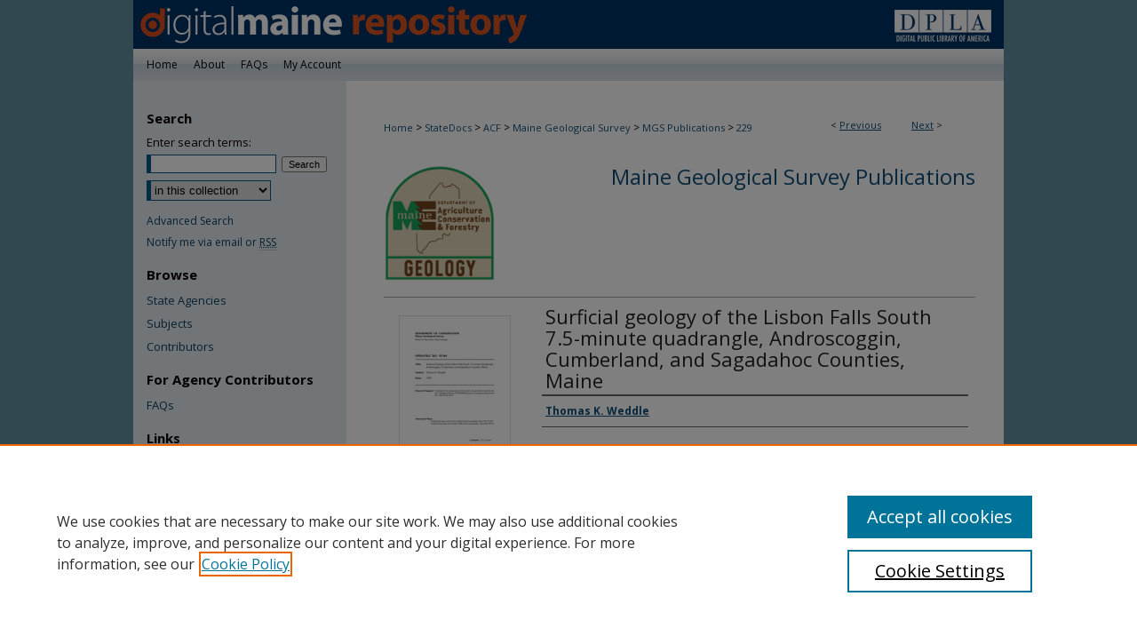

--- FILE ---
content_type: text/html; charset=UTF-8
request_url: https://digitalmaine.com/mgs_publications/229/
body_size: 7771
content:

<!DOCTYPE html>
<html lang="en">
<head><!-- inj yui3-seed: --><script type='text/javascript' src='//cdnjs.cloudflare.com/ajax/libs/yui/3.6.0/yui/yui-min.js'></script><script type='text/javascript' src='//ajax.googleapis.com/ajax/libs/jquery/1.10.2/jquery.min.js'></script><!-- Adobe Analytics --><script type='text/javascript' src='https://assets.adobedtm.com/4a848ae9611a/d0e96722185b/launch-d525bb0064d8.min.js'></script><script type='text/javascript' src=/assets/nr_browser_production.js></script>

<!-- def.1 -->
<meta charset="utf-8">
<meta name="viewport" content="width=device-width">
<title>
"Surficial geology of the Lisbon Falls South 7.5-minute quadrangle, And" by Thomas K. Weddle
 </title>


<!-- FILE article_meta-tags.inc --><!-- FILE: /srv/sequoia/main/data/assets/site/article_meta-tags.inc -->
<meta itemprop="name" content="Surficial geology of the Lisbon Falls South 7.5-minute quadrangle, Androscoggin, Cumberland, and Sagadahoc Counties, Maine">
<meta property="og:title" content="Surficial geology of the Lisbon Falls South 7.5-minute quadrangle, Androscoggin, Cumberland, and Sagadahoc Counties, Maine">
<meta name="twitter:title" content="Surficial geology of the Lisbon Falls South 7.5-minute quadrangle, Androscoggin, Cumberland, and Sagadahoc Counties, Maine">
<meta property="article:author" content="Thomas K Weddle">
<meta name="author" content="Thomas K Weddle">
<meta name="robots" content="noodp, noydir">
<meta name="description" content="Maine Geological Survey, Open-File Report 97-64">
<meta itemprop="description" content="Maine Geological Survey, Open-File Report 97-64">
<meta name="twitter:description" content="Maine Geological Survey, Open-File Report 97-64">
<meta property="og:description" content="Maine Geological Survey, Open-File Report 97-64">
<meta name="keywords" content="surficial geology; geomorphology; glacial geology; glaciation; glacial extent; sedimentation; glacial transport; glacial features; landform description; MGS; Lisbon Falls South quadrangle; Androscoggin County; Cumberland County; Sagadahoc County">
<meta itemprop="image" content="https://digitalmaine.com/mgs_publications/1228/preview.jpg">
<meta name="twitter:image:src" content="https://digitalmaine.com/mgs_publications/1228/preview.jpg">
<meta property="og:image" content="https://digitalmaine.com/mgs_publications/1228/preview.jpg">
<meta property="og:image:alt" content="Cover image for Surficial geology of the Lisbon Falls South 7.5-minute quadrangle, Androscoggin, Cumberland, and Sagadahoc Counties, Maine">
<meta name="bepress_citation_isbn" content="97-64">
<meta property="books:isbn" content="97-64">
<meta name="bepress_citation_author" content="Weddle, Thomas K">
<meta name="bepress_citation_title" content="Surficial geology of the Lisbon Falls South 7.5-minute quadrangle, Androscoggin, Cumberland, and Sagadahoc Counties, Maine">
<meta name="bepress_citation_date" content="1997">
<!-- FILE: /srv/sequoia/main/data/assets/site/ir_download_link.inc -->
<!-- FILE: /srv/sequoia/main/data/assets/site/article_meta-tags.inc (cont) -->
<meta name="bepress_citation_pdf_url" content="https://digitalmaine.com/cgi/viewcontent.cgi?article=1228&amp;context=mgs_publications">
<meta name="bepress_citation_abstract_html_url" content="https://digitalmaine.com/mgs_publications/229">
<meta name="bepress_citation_publisher" content="Maine Geological Survey">
<meta name="bepress_citation_online_date" content="2017/4/14">
<meta name="viewport" content="width=device-width">
<!-- Additional Twitter data -->
<meta name="twitter:card" content="summary">
<!-- Additional Open Graph data -->
<meta property="og:type" content="article">
<meta property="og:url" content="https://digitalmaine.com/mgs_publications/229">
<meta property="og:site_name" content="Digital Maine">




<!-- FILE: article_meta-tags.inc (cont) -->
<meta name="bepress_is_article_cover_page" content="1">


<!-- sh.1 -->
<link rel="stylesheet" href="/ir-style.css" type="text/css" media="screen">
<link rel="stylesheet" href="/ir-custom.css" type="text/css" media="screen">
<link rel="stylesheet" href="../ir-custom.css" type="text/css" media="screen">
<link rel="stylesheet" href="/assets/styles/ir-book.css" type="text/css" media="screen">
<link rel="stylesheet" href="/ir-local.css" type="text/css" media="screen">
<link rel="stylesheet" href="../ir-local.css" type="text/css" media="screen">
<link rel="stylesheet" href="/ir-print.css" type="text/css" media="print">
<link type="text/css" rel="stylesheet" href="/assets/floatbox/floatbox.css">
<link rel="alternate" type="application/rss+xml" title="Site Feed" href="/recent.rss">
<link rel="shortcut icon" href="/favicon.ico" type="image/x-icon">
<!--[if IE]>
<link rel="stylesheet" href="/ir-ie.css" type="text/css" media="screen">
<![endif]-->

<!-- JS -->
<script type="text/javascript" src="/assets/scripts/yui-init.pack.js"></script>
<script type="text/javascript" src="/assets/scripts/GalleryControlYUI.pack.js"></script>
<script type="text/javascript" src="/assets/scripts/BackMonitorYUI.pack.js"></script>
<script type="text/javascript" src="/assets/scripts/gallery-init.pack.js"></script>
<script type="text/javascript" src="/assets/footnoteLinks.js"></script>

<!-- end sh.1 -->




<script type="text/javascript">var pageData = {"page":{"environment":"prod","productName":"bpdg","language":"en","name":"ir_book:article","businessUnit":"els:rp:st"},"visitor":{}};</script>

</head>
<body id="geo-series">
<!-- FILE /srv/sequoia/main/data/digitalmaine.com/assets/header.pregen --><!-- FILE: /srv/sequoia/main/data/assets/site/mobile_nav.inc --><!--[if !IE]>-->
<script src="/assets/scripts/dc-mobile/dc-responsive-nav.js"></script>

<header id="mobile-nav" class="nav-down device-fixed-height" style="visibility: hidden;">
  
  
  <nav class="nav-collapse">
    <ul>
      <li class="menu-item active device-fixed-width"><a href="https://digitalmaine.com" title="Home" data-scroll >Home</a></li>
      <li class="menu-item device-fixed-width"><a href="https://digitalmaine.com/do/search/advanced/" title="Search" data-scroll ><i class="icon-search"></i> Search</a></li>
      <li class="menu-item device-fixed-width"><a href="https://digitalmaine.com/communities.html" title="Browse" data-scroll >Browse State Agencies</a></li>
      <li class="menu-item device-fixed-width"><a href="/cgi/myaccount.cgi?context=mgs_publications" title="My Account" data-scroll >My Account</a></li>
      <li class="menu-item device-fixed-width"><a href="https://digitalmaine.com/about.html" title="About" data-scroll >About</a></li>
      <li class="menu-item device-fixed-width"><a href="https://network.bepress.com" title="Digital Commons Network" data-scroll ><img width="16" height="16" alt="DC Network" style="vertical-align:top;" src="/assets/md5images/8e240588cf8cd3a028768d4294acd7d3.png"> Digital Commons Network™</a></li>
    </ul>
  </nav>
</header>

<script src="/assets/scripts/dc-mobile/dc-mobile-nav.js"></script>
<!--<![endif]-->
<!-- FILE: /srv/sequoia/main/data/digitalmaine.com/assets/header.pregen (cont) -->



<div id="msl">
	<div id="container">
		<a href="#main" class="skiplink" accesskey="2" >Skip to main content</a>

					
			<div id="header">
				<a href="https://digitalmaine.com" id="banner_link" title="Digital Maine" >
					<img id="banner_image" alt="Digital Maine" width='980' height='55' src="/assets/md5images/8a3782ab19d2f169e2bde8667c421d93.png">
				</a>	
				
					<a href="http://www.maine.gov/msl/" id="logo_link" title="Maine State Library" >
						<img id="logo_image" alt="Maine State Library" width='133' height='55' src="/assets/md5images/c1b52a6c306e1f8bc46b06e7c075328b.png">
					</a>	
				
			</div>
					
			<div id="navigation">
				<!-- FILE: /srv/sequoia/main/data/assets/site/ir_navigation.inc --><div id="tabs" role="navigation" aria-label="Main"><ul><li id="tabone"><a href="https://digitalmaine.com" title="Home" ><span>Home</span></a></li><li id="tabtwo"><a href="https://digitalmaine.com/about.html" title="About" ><span>About</span></a></li><li id="tabthree"><a href="https://digitalmaine.com/faq.html" title="FAQs" ><span>FAQs</span></a></li><li id="tabfour"><a href="https://digitalmaine.com/cgi/myaccount.cgi?context=mgs_publications  " title="My Account" ><span>My Account</span></a></li></ul></div>


<!-- FILE: /srv/sequoia/main/data/digitalmaine.com/assets/header.pregen (cont) -->
			</div>
		

		<div id="wrapper">
			<div id="content">
				<div id="main" class="text">



<div id="ir-book" class="left">

<script type="text/javascript" src="/assets/floatbox/floatbox.js"></script>  
<!-- FILE: /srv/sequoia/main/data/assets/site/article_pager.inc -->

<div id="breadcrumb"><ul id="pager">

                
                 
<li>&lt; <a href="https://digitalmaine.com/mgs_publications/217" class="ignore" >Previous</a></li>
        
        
        

                
                 
<li><a href="https://digitalmaine.com/mgs_publications/222" class="ignore" >Next</a> &gt;</li>
        
        
        
<li>&nbsp;</li></ul><div class="crumbs"><!-- FILE: /srv/sequoia/main/data/assets/site/ir_breadcrumb.inc -->

<div class="crumbs" role="navigation" aria-label="Breadcrumb">
	<p>
	
	
			<a href="https://digitalmaine.com" class="ignore" >Home</a>
	
	
	
	
	
	
	
	
	
	
	 <span aria-hidden="true">&gt;</span> 
		<a href="https://digitalmaine.com/statedocs" class="ignore" >StateDocs</a>
	
	
	
	
	
	
	 <span aria-hidden="true">&gt;</span> 
		<a href="https://digitalmaine.com/acf" class="ignore" >ACF</a>
	
	
	
	
	
	
	 <span aria-hidden="true">&gt;</span> 
		<a href="https://digitalmaine.com/geological_survey" class="ignore" >Maine Geological Survey</a>
	
	
	
	
	
	
	 <span aria-hidden="true">&gt;</span> 
		<a href="https://digitalmaine.com/mgs_publications" class="ignore" >MGS Publications</a>
	
	
	
	
	
	 <span aria-hidden="true">&gt;</span> 
		<a href="https://digitalmaine.com/mgs_publications/229" class="ignore" aria-current="page" >229</a>
	
	
	
	</p>
</div>


<!-- FILE: /srv/sequoia/main/data/assets/site/article_pager.inc (cont) --></div>
</div>
<!-- FILE: /srv/sequoia/main/data/assets/site/ir_book/article/index.html (cont) -->
<!-- FILE: /srv/sequoia/main/data/assets/site/ir_book/article/article_info.inc --><!-- FILE: /srv/sequoia/main/data/assets/site/openurl.inc -->

























<!-- FILE: /srv/sequoia/main/data/assets/site/ir_book/article/article_info.inc (cont) -->
<!-- FILE: /srv/sequoia/main/data/assets/site/ir_download_link.inc -->









	
	
	
    
    
    
	
		
		
		
	
	
	
	
	
	

<!-- FILE: /srv/sequoia/main/data/assets/site/ir_book/article/article_info.inc (cont) -->
<!-- FILE: /srv/sequoia/main/data/assets/site/ir_book/article/ir_article_header.inc -->


<div id="series-header">
<!-- FILE: /srv/sequoia/main/data/assets/site/ir_book/ir_series_logo.inc -->



 




	
	
			
		
			<img alt="Maine Geological Survey Publications" style="height:auto;width:125px;" class="ignore" width='600' height='630' src="../../assets/md5images/1278dc55997c8237f8473cb39518fc2a.png">
		
	


<!-- FILE: /srv/sequoia/main/data/assets/site/ir_book/article/ir_article_header.inc (cont) --><h2 id="series-title"><a href="https://digitalmaine.com/mgs_publications" >Maine Geological Survey Publications</a></h2></div>
<div style="clear: both">&nbsp;</div>

<div id="sub">
<div id="alpha">
<div id="mbl-cover">
	
		<a id="cover" href="https://digitalmaine.com/cgi/viewcontent.cgi?article=1228&amp;context=mgs_publications" title="Maine Geological Survey Publications: Surficial geology of the Lisbon Falls South 7.5-minute quadrangle, Androscoggin, Cumberland, and Sagadahoc Counties, Maine" target="_blank" >
			<img src="https://digitalmaine.com/mgs_publications/1228/thumbnail.jpg" alt="Surficial geology of the Lisbon Falls South 7.5-minute quadrangle, Androscoggin, Cumberland, and Sagadahoc Counties, Maine" class="cover">
		</a>
	
	
</div><!-- FILE: /srv/sequoia/main/data/assets/site/ir_book/article/article_info.inc (cont) --><div id='title' class='element'>
<h1><a href='https://digitalmaine.com/cgi/viewcontent.cgi?article=1228&amp;context=mgs_publications'>Surficial geology of the Lisbon Falls South 7.5-minute quadrangle, Androscoggin, Cumberland, and Sagadahoc Counties, Maine</a></h1>
</div>
<div class='clear'></div>
<div id='authors' class='element'>
<h2 class='visually-hidden'>Authors</h2>
<p class="author"><a href='https://digitalmaine.com/do/search/?q=author%3A%22Thomas%20K.%20Weddle%22&start=0&context=3363941'><strong>Thomas K. Weddle</strong></a><br />
</p></div>
<div class='clear'></div>
<div id='file_list' class='element'>
<h2 class="field-heading visually-hidden">Files</h2>
<div id="file-list">
    <div id="full-text">
        <a class="btn" id="alpha-pdf" href="https://digitalmaine.com/cgi/viewcontent.cgi?article=1228&amp;context=mgs_publications" title="PDF (345&nbsp;KB) opens in new window" target="_blank"><i class="icon-download-alt"></i> Download</a>

        <p>Download Full Text <span class='size'>(345&nbsp;KB)</span></p>
    </div><!-- full-text -->
</div><!-- file-list -->
</div>
<div class='clear'></div>
<div id='document_type' class='element'>
<h2 class='field-heading'>Document Type</h2>
<p>Text</p>
</div>
<div class='clear'></div>
<div id='abstract' class='element'>
<h2 class='field-heading'>Description</h2>
<p>Maine Geological Survey, Open-File Report 97-64</p>
</div>
<div class='clear'></div>
<div id='identifier' class='element'>
<h2 class='field-heading'>Publication Code</h2>
<p>97-64</p>
</div>
<div class='clear'></div>
<div id='publication_date' class='element'>
<h2 class='field-heading'>Publication Date</h2>
<p>1-1-1997</p>
</div>
<div class='clear'></div>
<div id='publisher' class='element'>
<h2 class='field-heading'>Publisher</h2>
<p>Maine Geological Survey</p>
</div>
<div class='clear'></div>
<div id='bp_categories' class='element'>
<h2 class='field-heading'>Disciplines</h2>
<p>Geology</p>
</div>
<div class='clear'></div>
<div id='map_type' class='element'>
<h2 class='field-heading'>Map Type</h2>
<p>Surficial Geology Reports (scale 1:24,000)</p>
</div>
<div class='clear'></div>
<div id='recommended_citation' class='element'>
<h2 class='field-heading'>Recommended Citation</h2>
<p class='citation'>Weddle, Thomas K., 1997, Surficial geology of the Lisbon Falls South 7.5-minute quadrangle, Androscoggin, Cumberland, and Sagadahoc Counties, Maine: Maine Geological Survey, Open-File Report 97-64, 12 p..  <i>Maine Geological Survey Publications</i>. 229. http://digitalmaine.com/mgs_publications/229</p>
</div>
<div class='clear'></div>
</div>
    </div>
    <div id='beta_7-3'>
<!-- FILE: /srv/sequoia/main/data/assets/site/info_box_7_3.inc --><!-- FILE: /srv/sequoia/main/data/assets/site/openurl.inc -->

























<!-- FILE: /srv/sequoia/main/data/assets/site/info_box_7_3.inc (cont) -->
<!-- FILE: /srv/sequoia/main/data/assets/site/ir_download_link.inc -->









	
	
	
    
    
    
	
		
		
		
	
	
	
	
	
	

<!-- FILE: /srv/sequoia/main/data/assets/site/info_box_7_3.inc (cont) -->

	<!-- FILE: /srv/sequoia/main/data/assets/site/info_box_book_image.inc --><div id="cover-img" class="aside">
	<img src="https://digitalmaine.com/mgs_publications/1228/thumbnail.jpg" alt="Surficial geology of the Lisbon Falls South 7.5-minute quadrangle, Androscoggin, Cumberland, and Sagadahoc Counties, Maine" class="cover"> 
</div>
<!-- FILE: /srv/sequoia/main/data/assets/site/info_box_7_3.inc (cont) -->
	<!-- FILE: /srv/sequoia/main/data/assets/site/info_box_book_buy.inc -->
	<div id="buy-link" class="aside">
		<a id="buy-book" class="btn btn-small" href="https://www.maine.gov/dacf/mgs/pubs/ordering/ordering.htm" target="_blank" ><span class="icon-shopping-cart" aria-hidden="true"></span> Buy this Item <span class="icon-external-link" role="img" aria-label="Opens in a new window"></span></a>
	</div>

<!-- FILE: /srv/sequoia/main/data/assets/site/info_box_7_3.inc (cont) -->


<!-- FILE: /srv/sequoia/main/data/journals/digitalmaine.com/mgs_publications/assets/info_box_custom_upper.inc -->


<!-- FILE: /srv/sequoia/main/data/assets/site/info_box_7_3.inc (cont) -->
<!-- FILE: /srv/sequoia/main/data/assets/site/info_box_openurl.inc -->
<!-- FILE: /srv/sequoia/main/data/assets/site/info_box_7_3.inc (cont) -->

<!-- FILE: /srv/sequoia/main/data/assets/site/info_box_article_metrics.inc -->






<div id="article-stats" class="aside hidden">

    <p class="article-downloads-wrapper hidden"><span id="article-downloads"></span> DOWNLOADS</p>
    <p class="article-stats-date hidden">Since April 14, 2017</p>

    <p class="article-plum-metrics">
        <a href="https://plu.mx/plum/a/?repo_url=https://digitalmaine.com/mgs_publications/229" class="plumx-plum-print-popup plum-bigben-theme" data-badge="true" data-hide-when-empty="true" ></a>
    </p>
</div>
<script type="text/javascript" src="//cdn.plu.mx/widget-popup.js"></script>





<!-- Article Download Counts -->
<script type="text/javascript" src="/assets/scripts/article-downloads.pack.js"></script>
<script type="text/javascript">
    insertDownloads(10022974);
</script>


<!-- Add border to Plum badge & download counts when visible -->
<script>
// bind to event when PlumX widget loads
jQuery('body').bind('plum:widget-load', function(e){
// if Plum badge is visible
  if (jQuery('.PlumX-Popup').length) {
// remove 'hidden' class
  jQuery('#article-stats').removeClass('hidden');
  jQuery('.article-stats-date').addClass('plum-border');
  }
});
// bind to event when page loads
jQuery(window).bind('load',function(e){
// if DC downloads are visible
  if (jQuery('#article-downloads').text().length > 0) {
// add border to aside
  jQuery('#article-stats').removeClass('hidden');
  }
});
</script>



<!-- Adobe Analytics: Download Click Tracker -->
<script>

$(function() {

  // Download button click event tracker for PDFs
  $(".aside.download-button").on("click", "a#pdf", function(event) {
    pageDataTracker.trackEvent('navigationClick', {
      link: {
          location: 'aside download-button',
          name: 'pdf'
      }
    });
  });

  // Download button click event tracker for native files
  $(".aside.download-button").on("click", "a#native", function(event) {
    pageDataTracker.trackEvent('navigationClick', {
        link: {
            location: 'aside download-button',
            name: 'native'
        }
     });
  });

});

</script>
<!-- FILE: /srv/sequoia/main/data/assets/site/info_box_7_3.inc (cont) -->



	<!-- FILE: /srv/sequoia/main/data/assets/site/info_box_disciplines.inc -->




	
		
	



<!-- FILE: /srv/sequoia/main/data/assets/site/info_box_7_3.inc (cont) -->

<!-- FILE: /srv/sequoia/main/data/assets/site/bookmark_widget.inc -->

<div id="share" class="aside">
<h2>Share</h2>
	
	<div class="a2a_kit a2a_kit_size_24 a2a_default_style">
    	<a class="a2a_button_facebook"></a>
    	<a class="a2a_button_linkedin"></a>
		<a class="a2a_button_whatsapp"></a>
		<a class="a2a_button_email"></a>
    	<a class="a2a_dd"></a>
    	<script async src="https://static.addtoany.com/menu/page.js"></script>
	</div>
</div>

<!-- FILE: /srv/sequoia/main/data/assets/site/info_box_7_3.inc (cont) -->
<!-- FILE: /srv/sequoia/main/data/assets/site/info_box_geolocate.inc --><!-- FILE: /srv/sequoia/main/data/assets/site/ir_geolocate_enabled_and_displayed.inc -->

<!-- FILE: /srv/sequoia/main/data/assets/site/info_box_geolocate.inc (cont) -->

<!-- FILE: /srv/sequoia/main/data/assets/site/info_box_7_3.inc (cont) -->

	<!-- FILE: /srv/sequoia/main/data/assets/site/zotero_coins.inc -->

<span class="Z3988" title="ctx_ver=Z39.88-2004&amp;rft_val_fmt=info%3Aofi%2Ffmt%3Akev%3Amtx%3Ajournal&amp;rft_id=https%3A%2F%2Fdigitalmaine.com%2Fmgs_publications%2F229&amp;rft.atitle=Surficial%20geology%20of%20the%20Lisbon%20Falls%20South%207.5-minute%20quadrangle%2C%20Androscoggin%2C%20Cumberland%2C%20and%20Sagadahoc%20Counties%2C%20Maine&amp;rft.aufirst=Thomas&amp;rft.aulast=Weddle&amp;rft.jtitle=Maine%20Geological%20Survey%20Publications&amp;rft.date=1997-01-01">COinS</span>
<!-- FILE: /srv/sequoia/main/data/assets/site/info_box_7_3.inc (cont) -->

<!-- FILE: /srv/sequoia/main/data/assets/site/info_box_custom_lower.inc -->
<!-- FILE: /srv/sequoia/main/data/assets/site/info_box_7_3.inc (cont) -->
<!-- FILE: /srv/sequoia/main/data/assets/site/ir_book/article/article_info.inc (cont) --></div>

<div class='clear'>&nbsp;</div>
<!-- FILE: /srv/sequoia/main/data/journals/digitalmaine.com/mgs_publications/assets/article/ir_article_custom_fields.inc -->



<div id="custom-fields">
    <div class="arcgis element">
        <iframe src="https://maine.maps.arcgis.com/apps/webappviewer/index.html?id=af6e26c3e7124540b1c7613108f4ace7&query=MGS_Publications_Map_Search_Layers_4955%2CPUBCODE%2C97-64" width="640" height="400" frameborder="0" scrolling="no" marginheight="0" marginwidth="0">
        </iframe>
    </div>
    <div class="clear"></div>
</div>



    <div id='rights_statements_custom' class='element'>
    <h4>Rights Statement</h4>

    

    



    


    


    


    


    

    

    

        <a rel="Rights Statement" href="http://rightsstatements.org/vocab/NoC-US/1.0/" ><img alt="Rights Statement" src="http://rightsstatements.org/files/buttons/NoC-US.dark-white-interior-blue-type.svg"></a>
        <p>No Copyright - United States. URI: <a href="http://rightsstatements.org/vocab/NoC-US/1.0/" >http://rightsstatements.org/vocab/NoC-US/1.0/</a><br>The organization that has made the Item available believes that the Item is in the Public Domain under the laws of the United States, but a determination was not made as to its copyright status under the copyright laws of other countries. The Item may not be in the Public Domain under the laws of other countries. Please refer to the organization that has made the Item available for more information.</p>

    

    

    


</div>
<div class='clear'></div>



<!-- FILE: /srv/sequoia/main/data/assets/site/ir_book/article/article_info.inc (cont) -->

<!-- FILE: /srv/sequoia/main/data/assets/site/ir_book/article/index.html (cont) -->
</div> <!-- Close ir-book container -->
<!-- FILE /srv/sequoia/main/data/assets/site/footer.pregen --></div>
	<div class="verticalalign">&nbsp;</div>
	<div class="clear">&nbsp;</div>

</div>

	<div id="sidebar" role="complementary">
	<!-- FILE: /srv/sequoia/main/data/assets/site/ir_sidebar_7_8.inc -->

	<!-- FILE: /srv/sequoia/main/data/assets/site/ir_sidebar_sort_sba.inc --><!-- FILE: /srv/sequoia/main/data/assets/site/ir_sidebar_custom_upper_7_8.inc -->

<!-- FILE: /srv/sequoia/main/data/assets/site/ir_sidebar_sort_sba.inc (cont) -->
<!-- FILE: /srv/sequoia/main/data/digitalmaine.com/assets/ir_sidebar_search_7_8.inc --><h2>Search</h2>


	
<form method='get' action='https://digitalmaine.com/do/search/' id="sidebar-search">
	<label for="search" accesskey="4">
		Enter search terms:
	</label>
		<div>
			<span class="border">
				<input type="text" name='q' class="search" id="search">
			</span> 
			<input type="submit" value="Search" class="searchbutton" style="font-size:11px;">
		</div>
	<label for="context" style="display:none;">
		Select context to search:
	</label> 
		<div>
			<span class="border">
				<select name="fq" id="context">
					
					
					
						<option value='virtual_ancestor_link:"https://digitalmaine.com/mgs_publications"'>in this collection</option>
					
					
					<option value='virtual_ancestor_link:"https://digitalmaine.com"'>Digital Maine</option>
					
					
					
				</select>
			</span>
		</div>
</form>

<p class="advanced">
	
	
		<a href="https://digitalmaine.com/do/search/advanced/?fq=virtual_ancestor_link:%22https://digitalmaine.com/mgs_publications%22" >
			Advanced Search
		</a>
	
</p>
<!-- FILE: /srv/sequoia/main/data/assets/site/ir_sidebar_sort_sba.inc (cont) -->
<!-- FILE: /srv/sequoia/main/data/assets/site/ir_sidebar_notify_7_8.inc -->


	<ul id="side-notify">
		<li class="notify">
			<a href="https://digitalmaine.com/mgs_publications/announcements.html" title="Email or RSS Notifications" >
				Notify me via email or <acronym title="Really Simple Syndication">RSS</acronym>
			</a>
		</li>
	</ul>



<!-- FILE: /srv/sequoia/main/data/assets/site/urc_badge.inc -->






<!-- FILE: /srv/sequoia/main/data/assets/site/ir_sidebar_notify_7_8.inc (cont) -->

<!-- FILE: /srv/sequoia/main/data/assets/site/ir_sidebar_sort_sba.inc (cont) -->
<!-- FILE: /srv/sequoia/main/data/assets/site/ir_sidebar_custom_middle_7_8.inc --><!-- FILE: /srv/sequoia/main/data/assets/site/ir_sidebar_sort_sba.inc (cont) -->
<!-- FILE: /srv/sequoia/main/data/assets/site/ir_sidebar_browse.inc --><h2>Browse</h2>
<ul id="side-browse">


<li class="collections"><a href="https://digitalmaine.com/communities.html" title="Browse by State Agencies" >State Agencies</a></li>
<li class="discipline-browser"><a href="https://digitalmaine.com/do/discipline_browser/disciplines" title="Browse by Subjects" >Subjects</a></li>
<li class="author"><a href="https://digitalmaine.com/authors.html" title="Browse by Author" >Contributors</a></li>


</ul>
<!-- FILE: /srv/sequoia/main/data/assets/site/ir_sidebar_sort_sba.inc (cont) -->
<!-- FILE: /srv/sequoia/main/data/assets/site/ir_sidebar_author_7_8.inc --><h2>For Agency Contributors</h2>






	<ul id="side-author">
		<li class="faq">
			<a href="https://digitalmaine.com/faq.html" title="FAQs" >
				FAQs
			</a>
		</li>
		
		
		
	</ul>


<!-- FILE: /srv/sequoia/main/data/assets/site/ir_sidebar_sort_sba.inc (cont) -->
<!-- FILE: /srv/sequoia/main/data/digitalmaine.com/assets/ir_sidebar_custom_lower_7_8.inc --><!-- FILE: /srv/sequoia/main/data/assets/site/ir_sidebar_homepage_links_7_8.inc --><h2>Links</h2>
	<ul id="homepage-links">
		<li class="sb-homepage">
			
				<a href="http://www.maine.gov/dacf/mgs" title="mgs_publications Home Page" >
						Maine Geological Survey
				</a>
			
			
			
		</li>
	</ul>


<!-- FILE: /srv/sequoia/main/data/digitalmaine.com/assets/ir_sidebar_custom_lower_7_8.inc (cont) -->
	




<div id="sb-custom-lower">
	<h2 class="sb-custom-title">Featured Links</h2>
		<ul class="sb-custom-ul">
			<li class="sb-custom-li">
				<a href="http://www.maine.gov/portal/index.html" >Maine Government</a>
			</li>
			<li class="sb-custom-li">
				<a href="http://www.maine.gov/msl/" >Maine State Library</a>
			</li>
			<li class="sb-custom-li">
				<a href="http://www.maine.gov/portal/government/state-agencies" >Maine State Agencies</a>
			</li>
			<li class="sb-custom-li">
				<a href="https://digitalmaine.com/partners.html" >Digital Maine Partners</a>
			</li>
		</ul>
</div>



<!-- FILE: /srv/sequoia/main/data/assets/site/ir_sidebar_sort_sba.inc (cont) -->
<!-- FILE: /srv/sequoia/main/data/assets/site/ir_sidebar_sw_links_7_8.inc -->

	
		
	


	<!-- FILE: /srv/sequoia/main/data/assets/site/ir_sidebar_sort_sba.inc (cont) -->

<!-- FILE: /srv/sequoia/main/data/assets/site/ir_sidebar_geolocate.inc --><!-- FILE: /srv/sequoia/main/data/assets/site/ir_geolocate_enabled_and_displayed.inc -->

<!-- FILE: /srv/sequoia/main/data/assets/site/ir_sidebar_geolocate.inc (cont) -->

<!-- FILE: /srv/sequoia/main/data/assets/site/ir_sidebar_sort_sba.inc (cont) -->
<!-- FILE: /srv/sequoia/main/data/assets/site/ir_sidebar_custom_lowest_7_8.inc -->


<!-- FILE: /srv/sequoia/main/data/assets/site/ir_sidebar_sort_sba.inc (cont) -->
<!-- FILE: /srv/sequoia/main/data/assets/site/ir_sidebar_7_8.inc (cont) -->

		



<!-- FILE: /srv/sequoia/main/data/assets/site/footer.pregen (cont) -->
	<div class="verticalalign">&nbsp;</div>
	</div>

</div>

<!-- FILE: /srv/sequoia/main/data/assets/site/ir_footer_content.inc --><div id="footer" role="contentinfo">
	
	
	<!-- FILE: /srv/sequoia/main/data/assets/site/ir_bepress_logo.inc --><div id="bepress">

<a href="https://www.elsevier.com/solutions/digital-commons" title="Elsevier - Digital Commons" >
	<em>Elsevier - Digital Commons</em>
</a>

</div>
<!-- FILE: /srv/sequoia/main/data/assets/site/ir_footer_content.inc (cont) -->
	<p>
		<a href="https://digitalmaine.com" title="Home page" accesskey="1" >Home</a> | 
		<a href="https://digitalmaine.com/about.html" title="About" >About</a> | 
		<a href="https://digitalmaine.com/faq.html" title="FAQ" >FAQ</a> | 
		<a href="/cgi/myaccount.cgi?context=mgs_publications" title="My Account Page" accesskey="3" >My Account</a> | 
		<a href="https://digitalmaine.com/accessibility.html" title="Accessibility Statement" accesskey="0" >Accessibility Statement</a>
	</p>
	<p>
	
	
		<a class="secondary-link" href="https://www.elsevier.com/legal/privacy-policy" title="Privacy Policy" >Privacy</a>
	
		<a class="secondary-link" href="https://www.elsevier.com/legal/elsevier-website-terms-and-conditions" title="Copyright Policy" >Copyright</a>	
	</p> 
	
</div>

<!-- FILE: /srv/sequoia/main/data/assets/site/footer.pregen (cont) -->

</div>
</div>

<!-- FILE: /srv/sequoia/main/data/digitalmaine.com/assets/ir_analytics.inc --><!-- Global Site Tag (gtag.js) - Google Analytics -->
<script async src="https://www.googletagmanager.com/gtag/js?id=UA-35132924-12"></script>
<script>
  window.dataLayer = window.dataLayer || [];
  function gtag(){dataLayer.push(arguments);}
  gtag('js', new Date());

  gtag('config', 'UA-35132924-12');
</script>
<!-- FILE: /srv/sequoia/main/data/assets/site/footer.pregen (cont) -->

<script type='text/javascript' src='/assets/scripts/bpbootstrap-20160726.pack.js'></script><script type='text/javascript'>BPBootstrap.init({appendCookie:''})</script></body></html>


--- FILE ---
content_type: text/css
request_url: https://maine.maps.arcgis.com/apps/webappviewer/themes/FoldableTheme/styles/cyan/style.css?wab_dv=2.34
body_size: 7
content:
.jimu-main-background{background-color: #267030;}.jimu-widget-header-controller .jimu-drop-menu{background-color: #267030;}.jimu-widget-header-controller .jimu-drop-menu .menu-item {border-top: 1px solid #abcecf;}.jimu-header-more-popup {background-color: #abcecf;}.jimu-header-more-popup .icon-node {background-color: #267030;}.jimu-header-more-popup .close {background-color: #abcecf;}.jimu-header-more-popup .close-inner {background-color: #267030;}.jimu-on-screen-widget-panel>.jimu-panel-title,.jimu-foldable-panel>.jimu-panel-title,.jimu-title-panel>.title{background-color: #267030;}.jimu-widget-header-controller .jimu-subtitle{color: #e8e7e6;}.jimu-widget-header-controller .icon-node{border-right: 1px solid #abcecf;}.esriPopup .titlePane {background-color: #267030;}

--- FILE ---
content_type: image/svg+xml
request_url: http://rightsstatements.org/files/buttons/NoC-US.dark-white-interior-blue-type.svg
body_size: 1166
content:
<svg id="FINAL" xmlns="http://www.w3.org/2000/svg" viewBox="0 0 148.03 31.21"><defs><style>.cls-1{fill:#fff;}.cls-2{fill:#008cc8;}.cls-3{fill:#414042;}</style></defs><title>NoC-US.dark-white-interior-blue-type</title><circle class="cls-1" cx="15.04" cy="15.16" r="13.91"/><path class="cls-2" d="M1972.18,2754.42h2.63v13.86h-2.63v-13.86Z" transform="translate(-1934.55 -2754.42)"/><path class="cls-2" d="M1977,2754.42h2.45l3.94,7.56v-7.56H1986v13.86h-2.3l-4.1-7.88v7.88H1977v-13.86Z" transform="translate(-1934.55 -2754.42)"/><path class="cls-2" d="M1993.8,2756.92h-2.63v-2.5h7.92v2.5h-2.63v11.37h-2.65v-11.37Z" transform="translate(-1934.55 -2754.42)"/><path class="cls-2" d="M2000.59,2754.42h2.65v5.64h3.39v-5.64h2.65v13.86h-2.65v-5.72h-3.39v5.72h-2.65v-13.86Z" transform="translate(-1934.55 -2754.42)"/><path class="cls-2" d="M2011.41,2754.42h7.21v2.46H2014v3.21h4v2.46h-4v3.29h4.65v2.46h-7.29v-13.86Z" transform="translate(-1934.55 -2754.42)"/><path class="cls-2" d="M1972,2780.69v-9.11h2.65v9.25c0,1.6.69,2.36,1.76,2.36s1.76-.73,1.76-2.34v-9.27h2.63v9.09c0,3.39-1.78,5-4.42,5S1972,2784,1972,2780.69Z" transform="translate(-1934.55 -2754.42)"/><path class="cls-2" d="M1982.83,2771.58h2.45l3.94,7.56v-7.56h2.59v13.86h-2.3l-4.1-7.88v7.88h-2.59v-13.86Z" transform="translate(-1934.55 -2754.42)"/><path class="cls-2" d="M1994,2771.58h2.63v13.86H1994v-13.86Z" transform="translate(-1934.55 -2754.42)"/><path class="cls-2" d="M2000.89,2774.07h-2.63v-2.5h7.92v2.5h-2.63v11.37h-2.65v-11.37Z" transform="translate(-1934.55 -2754.42)"/><path class="cls-2" d="M2007.67,2771.58h7.21V2774h-4.57v3.21h4v2.46h-4V2783H2015v2.46h-7.29v-13.86Z" transform="translate(-1934.55 -2754.42)"/><path class="cls-2" d="M2016.7,2771.58h3.43c3.62,0,5.78,2.52,5.78,6.77v0.32c0,4.24-2.16,6.77-5.78,6.77h-3.43v-13.86Zm2.65,2.42v9h0.73c1.84,0,3.09-1.33,3.09-4.42v-0.2c0-3.09-1.25-4.42-3.09-4.42h-0.73Z" transform="translate(-1934.55 -2754.42)"/><path class="cls-2" d="M2030.22,2783.74l1.58-2.06a4,4,0,0,0,2.65,1.45,1.42,1.42,0,0,0,1.54-1.43c0-.61-0.32-1.09-1.88-2-2.1-1.25-3.33-2.34-3.33-4.28v0a3.86,3.86,0,0,1,4.18-3.92,5.19,5.19,0,0,1,3.74,1.6l-1.62,2a3.2,3.2,0,0,0-2.24-1.19,1.25,1.25,0,0,0-1.39,1.21c0,0.65.32,1.13,2.24,2.32s3,2.28,3,4.12v0a4,4,0,0,1-4.18,4A5.92,5.92,0,0,1,2030.22,2783.74Z" transform="translate(-1934.55 -2754.42)"/><path class="cls-2" d="M2041.86,2774.07h-2.63v-2.5h7.92v2.5h-2.63v11.37h-2.65v-11.37Z" transform="translate(-1934.55 -2754.42)"/><path class="cls-2" d="M2050.59,2771.52h2.67l3.86,13.92h-2.71l-0.75-2.89h-3.56l-0.73,2.89h-2.61Zm2.44,8.67-1.13-4.55-1.17,4.55h2.3Z" transform="translate(-1934.55 -2754.42)"/><path class="cls-2" d="M2059.33,2774.07h-2.63v-2.5h7.92v2.5H2062v11.37h-2.65v-11.37Z" transform="translate(-1934.55 -2754.42)"/><path class="cls-2" d="M2066.12,2771.58h7.21V2774h-4.57v3.21h4v2.46h-4V2783h4.65v2.46h-7.29v-13.86Z" transform="translate(-1934.55 -2754.42)"/><path class="cls-2" d="M2074.08,2783.74l1.58-2.06a4,4,0,0,0,2.65,1.45,1.42,1.42,0,0,0,1.54-1.43c0-.61-0.32-1.09-1.88-2-2.1-1.25-3.33-2.34-3.33-4.28v0a3.86,3.86,0,0,1,4.18-3.92,5.18,5.18,0,0,1,3.74,1.6l-1.62,2a3.2,3.2,0,0,0-2.24-1.19,1.25,1.25,0,0,0-1.39,1.21c0,0.65.32,1.13,2.24,2.32s3,2.28,3,4.12v0a4,4,0,0,1-4.18,4A5.92,5.92,0,0,1,2074.08,2783.74Z" transform="translate(-1934.55 -2754.42)"/><path class="cls-3" d="M1965.55,2754.43v15.5a15.5,15.5,0,0,1-15.5,15.5h-15.5v-15.5a15.5,15.5,0,0,1,15.5-15.5h15.5Zm-24,15.65a8.13,8.13,0,0,1,2.47-6,8.36,8.36,0,0,1,6.06-2.41,8.51,8.51,0,0,1,4.53,1.22l3.06-3.06a12.66,12.66,0,0,0-17.72,17.72l2.86-2.86A8.14,8.14,0,0,1,1941.51,2770.08Zm18.51-8-12.35,12.35a4.5,4.5,0,0,0,2.27.58,5.37,5.37,0,0,0,4.38-2.12l2.32,2.4a8.48,8.48,0,0,1-6.53,3.11,8.81,8.81,0,0,1-5-1.41l-2.86,2.86a12.54,12.54,0,0,0,7.79,2.7A12.66,12.66,0,0,0,1960,2762.13Zm-14.77,7.91a5.8,5.8,0,0,0,.28,1.87l6.49-6.49a5.06,5.06,0,0,0-1.81-.31,5,5,0,0,0-3.5,1.33A4.67,4.67,0,0,0,1945.25,2770Z" transform="translate(-1934.55 -2754.42)"/></svg>

--- FILE ---
content_type: application/javascript
request_url: https://maine.maps.arcgis.com/apps/webappviewer/widgets/Query/VersionManager.js?wab_dv=2.34
body_size: 571
content:
// All material copyright ESRI, All Rights Reserved, unless otherwise specified.
// See http://js.arcgis.com/3.15/esri/copyright.txt and http://www.arcgis.com/apps/webappbuilder/copyright.txt for details.
//>>built
define(["jimu/shared/BaseVersionManager"],function(f){function d(){this.versions=[{version:"1.0",upgrader:function(a){return a}},{version:"1.1",upgrader:function(a){return a}},{version:"1.2",upgrader:function(a){return a}},{version:"1.3",upgrader:function(a){for(var b=null,c=0;c<a.queries.length;c++)b=a.queries[c],b.orderByFields=[],b.popup.fields=this._updatePopupFields(b.popup.fields);return a},_updatePopupFields:function(a){for(var b=[],c=null,e=0;e<a.length;e++)c=a[e],c.showInInfoWindow&&b.push({name:c.name,
alias:c.alias,specialType:c.specialType});return b}},{version:"1.4",upgrader:function(a){return a}},{version:"2.0Beta",upgrader:function(a){return a}},{version:"2.0",upgrader:function(a){return a}},{version:"2.0.1",upgrader:function(a){return a}},{version:"2.1",upgrader:function(a){for(var b=null,c=0;c<a.queries.length;c++)b=a.queries[c],delete b.objectIdField,b.icon="",b.showSQL=!0,b.useLayerSymbol=!1,b.keepResultsOnMapAfterCloseWidget=!1,b.enableExport=!1,b.singleResultLayer=!0,b.webMapLayerId=
"",b.spatialFilter=b.resultsSymbol?{currentMapExtent:{"default":!1},drawing:{"default":!1,geometryTypes:"POINT LINE POLYLINE FREEHAND_POLYLINE TRIANGLE EXTENT CIRCLE ELLIPSE POLYGON FREEHAND_POLYGON".split(" "),buffer:null},useFeatures:null,fullLayerExtent:{"default":!0}}:null;return a}},{version:"2.2",upgrader:function(a){a.hideLayersAfterWidgetClosed=!0;for(var b=null,c=0;c<a.queries.length;c++)b=a.queries[c],delete b.keepResultsOnMapAfterCloseWidget;return a}},{version:"2.3",upgrader:function(a){for(var b=
null,c=0;c<a.queries.length;c++)b=a.queries[c],b.canModifySymbol=!1;return a}},{version:"2.4",upgrader:function(a){a.labelTasks="";a.labelResults="";return a}},{version:"2.5",upgrader:function(a){return a}},{version:"2.6",upgrader:function(a){return a}},{version:"2.7",upgrader:function(a){return a}},{version:"2.8",upgrader:function(a){return a}},{version:"2.9",upgrader:function(a){return a}},{version:"2.10",upgrader:function(a){a.showFilterLabel=!0;return a}},{version:"2.11",upgrader:function(a){if(!a.queries||
!a.queries.length)return a;for(var b=0;b<a.queries.length;b++)a.queries[b].defaultExpand=!0;return a}},{version:"2.12",upgrader:function(a){if(!a.queries||!a.queries.length)return a;for(var b=0;b<a.queries.length;b++)a.queries[b].customResultName=!0;return a}}]}d.prototype=new f;return d.prototype.constructor=d});